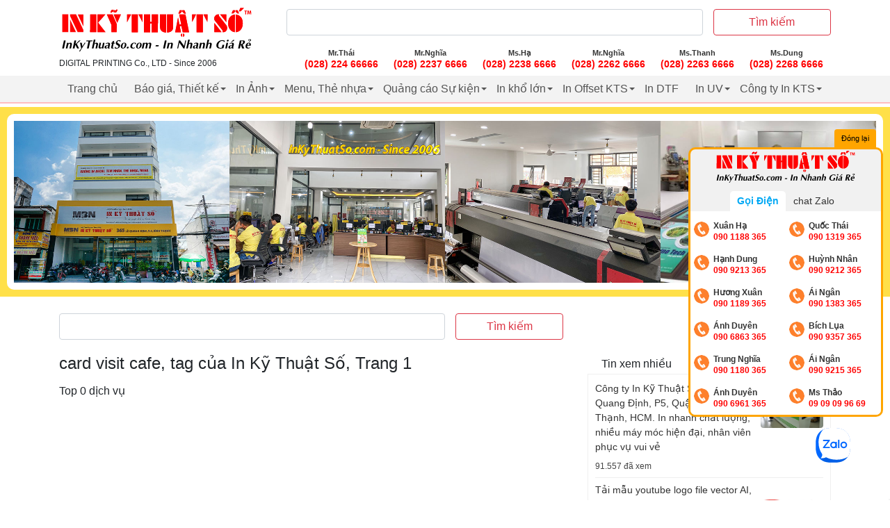

--- FILE ---
content_type: application/javascript; charset=utf-8
request_url: https://inkythuatso.com/extension/hotline/HotLineFloat.umd.js?v=1768847881
body_size: 14560
content:
(function webpackUniversalModuleDefinition(root, factory) {
	if(typeof exports === 'object' && typeof module === 'object')
		module.exports = factory();
	else if(typeof define === 'function' && define.amd)
		define([], factory);
	else if(typeof exports === 'object')
		exports["HotLineFloat"] = factory();
	else
		root["HotLineFloat"] = factory();
})((typeof self !== 'undefined' ? self : this), function() {
return /******/ (function(modules) { // webpackBootstrap
/******/ 	// The module cache
/******/ 	var installedModules = {};
/******/
/******/ 	// The require function
/******/ 	function __webpack_require__(moduleId) {
/******/
/******/ 		// Check if module is in cache
/******/ 		if(installedModules[moduleId]) {
/******/ 			return installedModules[moduleId].exports;
/******/ 		}
/******/ 		// Create a new module (and put it into the cache)
/******/ 		var module = installedModules[moduleId] = {
/******/ 			i: moduleId,
/******/ 			l: false,
/******/ 			exports: {}
/******/ 		};
/******/
/******/ 		// Execute the module function
/******/ 		modules[moduleId].call(module.exports, module, module.exports, __webpack_require__);
/******/
/******/ 		// Flag the module as loaded
/******/ 		module.l = true;
/******/
/******/ 		// Return the exports of the module
/******/ 		return module.exports;
/******/ 	}
/******/
/******/
/******/ 	// expose the modules object (__webpack_modules__)
/******/ 	__webpack_require__.m = modules;
/******/
/******/ 	// expose the module cache
/******/ 	__webpack_require__.c = installedModules;
/******/
/******/ 	// define getter function for harmony exports
/******/ 	__webpack_require__.d = function(exports, name, getter) {
/******/ 		if(!__webpack_require__.o(exports, name)) {
/******/ 			Object.defineProperty(exports, name, { enumerable: true, get: getter });
/******/ 		}
/******/ 	};
/******/
/******/ 	// define __esModule on exports
/******/ 	__webpack_require__.r = function(exports) {
/******/ 		if(typeof Symbol !== 'undefined' && Symbol.toStringTag) {
/******/ 			Object.defineProperty(exports, Symbol.toStringTag, { value: 'Module' });
/******/ 		}
/******/ 		Object.defineProperty(exports, '__esModule', { value: true });
/******/ 	};
/******/
/******/ 	// create a fake namespace object
/******/ 	// mode & 1: value is a module id, require it
/******/ 	// mode & 2: merge all properties of value into the ns
/******/ 	// mode & 4: return value when already ns object
/******/ 	// mode & 8|1: behave like require
/******/ 	__webpack_require__.t = function(value, mode) {
/******/ 		if(mode & 1) value = __webpack_require__(value);
/******/ 		if(mode & 8) return value;
/******/ 		if((mode & 4) && typeof value === 'object' && value && value.__esModule) return value;
/******/ 		var ns = Object.create(null);
/******/ 		__webpack_require__.r(ns);
/******/ 		Object.defineProperty(ns, 'default', { enumerable: true, value: value });
/******/ 		if(mode & 2 && typeof value != 'string') for(var key in value) __webpack_require__.d(ns, key, function(key) { return value[key]; }.bind(null, key));
/******/ 		return ns;
/******/ 	};
/******/
/******/ 	// getDefaultExport function for compatibility with non-harmony modules
/******/ 	__webpack_require__.n = function(module) {
/******/ 		var getter = module && module.__esModule ?
/******/ 			function getDefault() { return module['default']; } :
/******/ 			function getModuleExports() { return module; };
/******/ 		__webpack_require__.d(getter, 'a', getter);
/******/ 		return getter;
/******/ 	};
/******/
/******/ 	// Object.prototype.hasOwnProperty.call
/******/ 	__webpack_require__.o = function(object, property) { return Object.prototype.hasOwnProperty.call(object, property); };
/******/
/******/ 	// __webpack_public_path__
/******/ 	__webpack_require__.p = "";
/******/
/******/
/******/ 	// Load entry module and return exports
/******/ 	return __webpack_require__(__webpack_require__.s = "fb15");
/******/ })
/************************************************************************/
/******/ ({

/***/ "0366":
/***/ (function(module, exports, __webpack_require__) {

var aFunction = __webpack_require__("1c0b");

// optional / simple context binding
module.exports = function (fn, that, length) {
  aFunction(fn);
  if (that === undefined) return fn;
  switch (length) {
    case 0: return function () {
      return fn.call(that);
    };
    case 1: return function (a) {
      return fn.call(that, a);
    };
    case 2: return function (a, b) {
      return fn.call(that, a, b);
    };
    case 3: return function (a, b, c) {
      return fn.call(that, a, b, c);
    };
  }
  return function (/* ...args */) {
    return fn.apply(that, arguments);
  };
};


/***/ }),

/***/ "06cf":
/***/ (function(module, exports, __webpack_require__) {

var DESCRIPTORS = __webpack_require__("83ab");
var propertyIsEnumerableModule = __webpack_require__("d1e7");
var createPropertyDescriptor = __webpack_require__("5c6c");
var toIndexedObject = __webpack_require__("fc6a");
var toPrimitive = __webpack_require__("c04e");
var has = __webpack_require__("5135");
var IE8_DOM_DEFINE = __webpack_require__("0cfb");

// eslint-disable-next-line es/no-object-getownpropertydescriptor -- safe
var $getOwnPropertyDescriptor = Object.getOwnPropertyDescriptor;

// `Object.getOwnPropertyDescriptor` method
// https://tc39.es/ecma262/#sec-object.getownpropertydescriptor
exports.f = DESCRIPTORS ? $getOwnPropertyDescriptor : function getOwnPropertyDescriptor(O, P) {
  O = toIndexedObject(O);
  P = toPrimitive(P, true);
  if (IE8_DOM_DEFINE) try {
    return $getOwnPropertyDescriptor(O, P);
  } catch (error) { /* empty */ }
  if (has(O, P)) return createPropertyDescriptor(!propertyIsEnumerableModule.f.call(O, P), O[P]);
};


/***/ }),

/***/ "0cfb":
/***/ (function(module, exports, __webpack_require__) {

var DESCRIPTORS = __webpack_require__("83ab");
var fails = __webpack_require__("d039");
var createElement = __webpack_require__("cc12");

// Thank's IE8 for his funny defineProperty
module.exports = !DESCRIPTORS && !fails(function () {
  // eslint-disable-next-line es/no-object-defineproperty -- requied for testing
  return Object.defineProperty(createElement('div'), 'a', {
    get: function () { return 7; }
  }).a != 7;
});


/***/ }),

/***/ "1be4":
/***/ (function(module, exports, __webpack_require__) {

var getBuiltIn = __webpack_require__("d066");

module.exports = getBuiltIn('document', 'documentElement');


/***/ }),

/***/ "1c0b":
/***/ (function(module, exports) {

module.exports = function (it) {
  if (typeof it != 'function') {
    throw TypeError(String(it) + ' is not a function');
  } return it;
};


/***/ }),

/***/ "1d80":
/***/ (function(module, exports) {

// `RequireObjectCoercible` abstract operation
// https://tc39.es/ecma262/#sec-requireobjectcoercible
module.exports = function (it) {
  if (it == undefined) throw TypeError("Can't call method on " + it);
  return it;
};


/***/ }),

/***/ "23cb":
/***/ (function(module, exports, __webpack_require__) {

var toInteger = __webpack_require__("a691");

var max = Math.max;
var min = Math.min;

// Helper for a popular repeating case of the spec:
// Let integer be ? ToInteger(index).
// If integer < 0, let result be max((length + integer), 0); else let result be min(integer, length).
module.exports = function (index, length) {
  var integer = toInteger(index);
  return integer < 0 ? max(integer + length, 0) : min(integer, length);
};


/***/ }),

/***/ "23e7":
/***/ (function(module, exports, __webpack_require__) {

var global = __webpack_require__("da84");
var getOwnPropertyDescriptor = __webpack_require__("06cf").f;
var createNonEnumerableProperty = __webpack_require__("9112");
var redefine = __webpack_require__("6eeb");
var setGlobal = __webpack_require__("ce4e");
var copyConstructorProperties = __webpack_require__("e893");
var isForced = __webpack_require__("94ca");

/*
  options.target      - name of the target object
  options.global      - target is the global object
  options.stat        - export as static methods of target
  options.proto       - export as prototype methods of target
  options.real        - real prototype method for the `pure` version
  options.forced      - export even if the native feature is available
  options.bind        - bind methods to the target, required for the `pure` version
  options.wrap        - wrap constructors to preventing global pollution, required for the `pure` version
  options.unsafe      - use the simple assignment of property instead of delete + defineProperty
  options.sham        - add a flag to not completely full polyfills
  options.enumerable  - export as enumerable property
  options.noTargetGet - prevent calling a getter on target
*/
module.exports = function (options, source) {
  var TARGET = options.target;
  var GLOBAL = options.global;
  var STATIC = options.stat;
  var FORCED, target, key, targetProperty, sourceProperty, descriptor;
  if (GLOBAL) {
    target = global;
  } else if (STATIC) {
    target = global[TARGET] || setGlobal(TARGET, {});
  } else {
    target = (global[TARGET] || {}).prototype;
  }
  if (target) for (key in source) {
    sourceProperty = source[key];
    if (options.noTargetGet) {
      descriptor = getOwnPropertyDescriptor(target, key);
      targetProperty = descriptor && descriptor.value;
    } else targetProperty = target[key];
    FORCED = isForced(GLOBAL ? key : TARGET + (STATIC ? '.' : '#') + key, options.forced);
    // contained in target
    if (!FORCED && targetProperty !== undefined) {
      if (typeof sourceProperty === typeof targetProperty) continue;
      copyConstructorProperties(sourceProperty, targetProperty);
    }
    // add a flag to not completely full polyfills
    if (options.sham || (targetProperty && targetProperty.sham)) {
      createNonEnumerableProperty(sourceProperty, 'sham', true);
    }
    // extend global
    redefine(target, key, sourceProperty, options);
  }
};


/***/ }),

/***/ "241c":
/***/ (function(module, exports, __webpack_require__) {

var internalObjectKeys = __webpack_require__("ca84");
var enumBugKeys = __webpack_require__("7839");

var hiddenKeys = enumBugKeys.concat('length', 'prototype');

// `Object.getOwnPropertyNames` method
// https://tc39.es/ecma262/#sec-object.getownpropertynames
// eslint-disable-next-line es/no-object-getownpropertynames -- safe
exports.f = Object.getOwnPropertyNames || function getOwnPropertyNames(O) {
  return internalObjectKeys(O, hiddenKeys);
};


/***/ }),

/***/ "2d00":
/***/ (function(module, exports, __webpack_require__) {

var global = __webpack_require__("da84");
var userAgent = __webpack_require__("342f");

var process = global.process;
var versions = process && process.versions;
var v8 = versions && versions.v8;
var match, version;

if (v8) {
  match = v8.split('.');
  version = match[0] + match[1];
} else if (userAgent) {
  match = userAgent.match(/Edge\/(\d+)/);
  if (!match || match[1] >= 74) {
    match = userAgent.match(/Chrome\/(\d+)/);
    if (match) version = match[1];
  }
}

module.exports = version && +version;


/***/ }),

/***/ "342f":
/***/ (function(module, exports, __webpack_require__) {

var getBuiltIn = __webpack_require__("d066");

module.exports = getBuiltIn('navigator', 'userAgent') || '';


/***/ }),

/***/ "37e8":
/***/ (function(module, exports, __webpack_require__) {

var DESCRIPTORS = __webpack_require__("83ab");
var definePropertyModule = __webpack_require__("9bf2");
var anObject = __webpack_require__("825a");
var objectKeys = __webpack_require__("df75");

// `Object.defineProperties` method
// https://tc39.es/ecma262/#sec-object.defineproperties
// eslint-disable-next-line es/no-object-defineproperties -- safe
module.exports = DESCRIPTORS ? Object.defineProperties : function defineProperties(O, Properties) {
  anObject(O);
  var keys = objectKeys(Properties);
  var length = keys.length;
  var index = 0;
  var key;
  while (length > index) definePropertyModule.f(O, key = keys[index++], Properties[key]);
  return O;
};


/***/ }),

/***/ "428f":
/***/ (function(module, exports, __webpack_require__) {

var global = __webpack_require__("da84");

module.exports = global;


/***/ }),

/***/ "44ad":
/***/ (function(module, exports, __webpack_require__) {

var fails = __webpack_require__("d039");
var classof = __webpack_require__("c6b6");

var split = ''.split;

// fallback for non-array-like ES3 and non-enumerable old V8 strings
module.exports = fails(function () {
  // throws an error in rhino, see https://github.com/mozilla/rhino/issues/346
  // eslint-disable-next-line no-prototype-builtins -- safe
  return !Object('z').propertyIsEnumerable(0);
}) ? function (it) {
  return classof(it) == 'String' ? split.call(it, '') : Object(it);
} : Object;


/***/ }),

/***/ "44d2":
/***/ (function(module, exports, __webpack_require__) {

var wellKnownSymbol = __webpack_require__("b622");
var create = __webpack_require__("7c73");
var definePropertyModule = __webpack_require__("9bf2");

var UNSCOPABLES = wellKnownSymbol('unscopables');
var ArrayPrototype = Array.prototype;

// Array.prototype[@@unscopables]
// https://tc39.es/ecma262/#sec-array.prototype-@@unscopables
if (ArrayPrototype[UNSCOPABLES] == undefined) {
  definePropertyModule.f(ArrayPrototype, UNSCOPABLES, {
    configurable: true,
    value: create(null)
  });
}

// add a key to Array.prototype[@@unscopables]
module.exports = function (key) {
  ArrayPrototype[UNSCOPABLES][key] = true;
};


/***/ }),

/***/ "4930":
/***/ (function(module, exports, __webpack_require__) {

var IS_NODE = __webpack_require__("605d");
var V8_VERSION = __webpack_require__("2d00");
var fails = __webpack_require__("d039");

// eslint-disable-next-line es/no-object-getownpropertysymbols -- required for testing
module.exports = !!Object.getOwnPropertySymbols && !fails(function () {
  // eslint-disable-next-line es/no-symbol -- required for testing
  return !Symbol.sham &&
    // Chrome 38 Symbol has incorrect toString conversion
    // Chrome 38-40 symbols are not inherited from DOM collections prototypes to instances
    (IS_NODE ? V8_VERSION === 38 : V8_VERSION > 37 && V8_VERSION < 41);
});


/***/ }),

/***/ "4d64":
/***/ (function(module, exports, __webpack_require__) {

var toIndexedObject = __webpack_require__("fc6a");
var toLength = __webpack_require__("50c4");
var toAbsoluteIndex = __webpack_require__("23cb");

// `Array.prototype.{ indexOf, includes }` methods implementation
var createMethod = function (IS_INCLUDES) {
  return function ($this, el, fromIndex) {
    var O = toIndexedObject($this);
    var length = toLength(O.length);
    var index = toAbsoluteIndex(fromIndex, length);
    var value;
    // Array#includes uses SameValueZero equality algorithm
    // eslint-disable-next-line no-self-compare -- NaN check
    if (IS_INCLUDES && el != el) while (length > index) {
      value = O[index++];
      // eslint-disable-next-line no-self-compare -- NaN check
      if (value != value) return true;
    // Array#indexOf ignores holes, Array#includes - not
    } else for (;length > index; index++) {
      if ((IS_INCLUDES || index in O) && O[index] === el) return IS_INCLUDES || index || 0;
    } return !IS_INCLUDES && -1;
  };
};

module.exports = {
  // `Array.prototype.includes` method
  // https://tc39.es/ecma262/#sec-array.prototype.includes
  includes: createMethod(true),
  // `Array.prototype.indexOf` method
  // https://tc39.es/ecma262/#sec-array.prototype.indexof
  indexOf: createMethod(false)
};


/***/ }),

/***/ "50c4":
/***/ (function(module, exports, __webpack_require__) {

var toInteger = __webpack_require__("a691");

var min = Math.min;

// `ToLength` abstract operation
// https://tc39.es/ecma262/#sec-tolength
module.exports = function (argument) {
  return argument > 0 ? min(toInteger(argument), 0x1FFFFFFFFFFFFF) : 0; // 2 ** 53 - 1 == 9007199254740991
};


/***/ }),

/***/ "5135":
/***/ (function(module, exports) {

var hasOwnProperty = {}.hasOwnProperty;

module.exports = function (it, key) {
  return hasOwnProperty.call(it, key);
};


/***/ }),

/***/ "5692":
/***/ (function(module, exports, __webpack_require__) {

var IS_PURE = __webpack_require__("c430");
var store = __webpack_require__("c6cd");

(module.exports = function (key, value) {
  return store[key] || (store[key] = value !== undefined ? value : {});
})('versions', []).push({
  version: '3.10.0',
  mode: IS_PURE ? 'pure' : 'global',
  copyright: '© 2021 Denis Pushkarev (zloirock.ru)'
});


/***/ }),

/***/ "56ef":
/***/ (function(module, exports, __webpack_require__) {

var getBuiltIn = __webpack_require__("d066");
var getOwnPropertyNamesModule = __webpack_require__("241c");
var getOwnPropertySymbolsModule = __webpack_require__("7418");
var anObject = __webpack_require__("825a");

// all object keys, includes non-enumerable and symbols
module.exports = getBuiltIn('Reflect', 'ownKeys') || function ownKeys(it) {
  var keys = getOwnPropertyNamesModule.f(anObject(it));
  var getOwnPropertySymbols = getOwnPropertySymbolsModule.f;
  return getOwnPropertySymbols ? keys.concat(getOwnPropertySymbols(it)) : keys;
};


/***/ }),

/***/ "5c6c":
/***/ (function(module, exports) {

module.exports = function (bitmap, value) {
  return {
    enumerable: !(bitmap & 1),
    configurable: !(bitmap & 2),
    writable: !(bitmap & 4),
    value: value
  };
};


/***/ }),

/***/ "605d":
/***/ (function(module, exports, __webpack_require__) {

var classof = __webpack_require__("c6b6");
var global = __webpack_require__("da84");

module.exports = classof(global.process) == 'process';


/***/ }),

/***/ "65f0":
/***/ (function(module, exports, __webpack_require__) {

var isObject = __webpack_require__("861d");
var isArray = __webpack_require__("e8b5");
var wellKnownSymbol = __webpack_require__("b622");

var SPECIES = wellKnownSymbol('species');

// `ArraySpeciesCreate` abstract operation
// https://tc39.es/ecma262/#sec-arrayspeciescreate
module.exports = function (originalArray, length) {
  var C;
  if (isArray(originalArray)) {
    C = originalArray.constructor;
    // cross-realm fallback
    if (typeof C == 'function' && (C === Array || isArray(C.prototype))) C = undefined;
    else if (isObject(C)) {
      C = C[SPECIES];
      if (C === null) C = undefined;
    }
  } return new (C === undefined ? Array : C)(length === 0 ? 0 : length);
};


/***/ }),

/***/ "69f3":
/***/ (function(module, exports, __webpack_require__) {

var NATIVE_WEAK_MAP = __webpack_require__("7f9a");
var global = __webpack_require__("da84");
var isObject = __webpack_require__("861d");
var createNonEnumerableProperty = __webpack_require__("9112");
var objectHas = __webpack_require__("5135");
var shared = __webpack_require__("c6cd");
var sharedKey = __webpack_require__("f772");
var hiddenKeys = __webpack_require__("d012");

var WeakMap = global.WeakMap;
var set, get, has;

var enforce = function (it) {
  return has(it) ? get(it) : set(it, {});
};

var getterFor = function (TYPE) {
  return function (it) {
    var state;
    if (!isObject(it) || (state = get(it)).type !== TYPE) {
      throw TypeError('Incompatible receiver, ' + TYPE + ' required');
    } return state;
  };
};

if (NATIVE_WEAK_MAP) {
  var store = shared.state || (shared.state = new WeakMap());
  var wmget = store.get;
  var wmhas = store.has;
  var wmset = store.set;
  set = function (it, metadata) {
    metadata.facade = it;
    wmset.call(store, it, metadata);
    return metadata;
  };
  get = function (it) {
    return wmget.call(store, it) || {};
  };
  has = function (it) {
    return wmhas.call(store, it);
  };
} else {
  var STATE = sharedKey('state');
  hiddenKeys[STATE] = true;
  set = function (it, metadata) {
    metadata.facade = it;
    createNonEnumerableProperty(it, STATE, metadata);
    return metadata;
  };
  get = function (it) {
    return objectHas(it, STATE) ? it[STATE] : {};
  };
  has = function (it) {
    return objectHas(it, STATE);
  };
}

module.exports = {
  set: set,
  get: get,
  has: has,
  enforce: enforce,
  getterFor: getterFor
};


/***/ }),

/***/ "6eeb":
/***/ (function(module, exports, __webpack_require__) {

var global = __webpack_require__("da84");
var createNonEnumerableProperty = __webpack_require__("9112");
var has = __webpack_require__("5135");
var setGlobal = __webpack_require__("ce4e");
var inspectSource = __webpack_require__("8925");
var InternalStateModule = __webpack_require__("69f3");

var getInternalState = InternalStateModule.get;
var enforceInternalState = InternalStateModule.enforce;
var TEMPLATE = String(String).split('String');

(module.exports = function (O, key, value, options) {
  var unsafe = options ? !!options.unsafe : false;
  var simple = options ? !!options.enumerable : false;
  var noTargetGet = options ? !!options.noTargetGet : false;
  var state;
  if (typeof value == 'function') {
    if (typeof key == 'string' && !has(value, 'name')) {
      createNonEnumerableProperty(value, 'name', key);
    }
    state = enforceInternalState(value);
    if (!state.source) {
      state.source = TEMPLATE.join(typeof key == 'string' ? key : '');
    }
  }
  if (O === global) {
    if (simple) O[key] = value;
    else setGlobal(key, value);
    return;
  } else if (!unsafe) {
    delete O[key];
  } else if (!noTargetGet && O[key]) {
    simple = true;
  }
  if (simple) O[key] = value;
  else createNonEnumerableProperty(O, key, value);
// add fake Function#toString for correct work wrapped methods / constructors with methods like LoDash isNative
})(Function.prototype, 'toString', function toString() {
  return typeof this == 'function' && getInternalState(this).source || inspectSource(this);
});


/***/ }),

/***/ "7418":
/***/ (function(module, exports) {

// eslint-disable-next-line es/no-object-getownpropertysymbols -- safe
exports.f = Object.getOwnPropertySymbols;


/***/ }),

/***/ "7839":
/***/ (function(module, exports) {

// IE8- don't enum bug keys
module.exports = [
  'constructor',
  'hasOwnProperty',
  'isPrototypeOf',
  'propertyIsEnumerable',
  'toLocaleString',
  'toString',
  'valueOf'
];


/***/ }),

/***/ "7b0b":
/***/ (function(module, exports, __webpack_require__) {

var requireObjectCoercible = __webpack_require__("1d80");

// `ToObject` abstract operation
// https://tc39.es/ecma262/#sec-toobject
module.exports = function (argument) {
  return Object(requireObjectCoercible(argument));
};


/***/ }),

/***/ "7c73":
/***/ (function(module, exports, __webpack_require__) {

var anObject = __webpack_require__("825a");
var defineProperties = __webpack_require__("37e8");
var enumBugKeys = __webpack_require__("7839");
var hiddenKeys = __webpack_require__("d012");
var html = __webpack_require__("1be4");
var documentCreateElement = __webpack_require__("cc12");
var sharedKey = __webpack_require__("f772");

var GT = '>';
var LT = '<';
var PROTOTYPE = 'prototype';
var SCRIPT = 'script';
var IE_PROTO = sharedKey('IE_PROTO');

var EmptyConstructor = function () { /* empty */ };

var scriptTag = function (content) {
  return LT + SCRIPT + GT + content + LT + '/' + SCRIPT + GT;
};

// Create object with fake `null` prototype: use ActiveX Object with cleared prototype
var NullProtoObjectViaActiveX = function (activeXDocument) {
  activeXDocument.write(scriptTag(''));
  activeXDocument.close();
  var temp = activeXDocument.parentWindow.Object;
  activeXDocument = null; // avoid memory leak
  return temp;
};

// Create object with fake `null` prototype: use iframe Object with cleared prototype
var NullProtoObjectViaIFrame = function () {
  // Thrash, waste and sodomy: IE GC bug
  var iframe = documentCreateElement('iframe');
  var JS = 'java' + SCRIPT + ':';
  var iframeDocument;
  iframe.style.display = 'none';
  html.appendChild(iframe);
  // https://github.com/zloirock/core-js/issues/475
  iframe.src = String(JS);
  iframeDocument = iframe.contentWindow.document;
  iframeDocument.open();
  iframeDocument.write(scriptTag('document.F=Object'));
  iframeDocument.close();
  return iframeDocument.F;
};

// Check for document.domain and active x support
// No need to use active x approach when document.domain is not set
// see https://github.com/es-shims/es5-shim/issues/150
// variation of https://github.com/kitcambridge/es5-shim/commit/4f738ac066346
// avoid IE GC bug
var activeXDocument;
var NullProtoObject = function () {
  try {
    /* global ActiveXObject -- old IE */
    activeXDocument = document.domain && new ActiveXObject('htmlfile');
  } catch (error) { /* ignore */ }
  NullProtoObject = activeXDocument ? NullProtoObjectViaActiveX(activeXDocument) : NullProtoObjectViaIFrame();
  var length = enumBugKeys.length;
  while (length--) delete NullProtoObject[PROTOTYPE][enumBugKeys[length]];
  return NullProtoObject();
};

hiddenKeys[IE_PROTO] = true;

// `Object.create` method
// https://tc39.es/ecma262/#sec-object.create
module.exports = Object.create || function create(O, Properties) {
  var result;
  if (O !== null) {
    EmptyConstructor[PROTOTYPE] = anObject(O);
    result = new EmptyConstructor();
    EmptyConstructor[PROTOTYPE] = null;
    // add "__proto__" for Object.getPrototypeOf polyfill
    result[IE_PROTO] = O;
  } else result = NullProtoObject();
  return Properties === undefined ? result : defineProperties(result, Properties);
};


/***/ }),

/***/ "7db0":
/***/ (function(module, exports, __webpack_require__) {

"use strict";

var $ = __webpack_require__("23e7");
var $find = __webpack_require__("b727").find;
var addToUnscopables = __webpack_require__("44d2");

var FIND = 'find';
var SKIPS_HOLES = true;

// Shouldn't skip holes
if (FIND in []) Array(1)[FIND](function () { SKIPS_HOLES = false; });

// `Array.prototype.find` method
// https://tc39.es/ecma262/#sec-array.prototype.find
$({ target: 'Array', proto: true, forced: SKIPS_HOLES }, {
  find: function find(callbackfn /* , that = undefined */) {
    return $find(this, callbackfn, arguments.length > 1 ? arguments[1] : undefined);
  }
});

// https://tc39.es/ecma262/#sec-array.prototype-@@unscopables
addToUnscopables(FIND);


/***/ }),

/***/ "7f9a":
/***/ (function(module, exports, __webpack_require__) {

var global = __webpack_require__("da84");
var inspectSource = __webpack_require__("8925");

var WeakMap = global.WeakMap;

module.exports = typeof WeakMap === 'function' && /native code/.test(inspectSource(WeakMap));


/***/ }),

/***/ "825a":
/***/ (function(module, exports, __webpack_require__) {

var isObject = __webpack_require__("861d");

module.exports = function (it) {
  if (!isObject(it)) {
    throw TypeError(String(it) + ' is not an object');
  } return it;
};


/***/ }),

/***/ "83ab":
/***/ (function(module, exports, __webpack_require__) {

var fails = __webpack_require__("d039");

// Detect IE8's incomplete defineProperty implementation
module.exports = !fails(function () {
  // eslint-disable-next-line es/no-object-defineproperty -- required for testing
  return Object.defineProperty({}, 1, { get: function () { return 7; } })[1] != 7;
});


/***/ }),

/***/ "861d":
/***/ (function(module, exports) {

module.exports = function (it) {
  return typeof it === 'object' ? it !== null : typeof it === 'function';
};


/***/ }),

/***/ "8875":
/***/ (function(module, exports, __webpack_require__) {

var __WEBPACK_AMD_DEFINE_FACTORY__, __WEBPACK_AMD_DEFINE_ARRAY__, __WEBPACK_AMD_DEFINE_RESULT__;// addapted from the document.currentScript polyfill by Adam Miller
// MIT license
// source: https://github.com/amiller-gh/currentScript-polyfill

// added support for Firefox https://bugzilla.mozilla.org/show_bug.cgi?id=1620505

(function (root, factory) {
  if (true) {
    !(__WEBPACK_AMD_DEFINE_ARRAY__ = [], __WEBPACK_AMD_DEFINE_FACTORY__ = (factory),
				__WEBPACK_AMD_DEFINE_RESULT__ = (typeof __WEBPACK_AMD_DEFINE_FACTORY__ === 'function' ?
				(__WEBPACK_AMD_DEFINE_FACTORY__.apply(exports, __WEBPACK_AMD_DEFINE_ARRAY__)) : __WEBPACK_AMD_DEFINE_FACTORY__),
				__WEBPACK_AMD_DEFINE_RESULT__ !== undefined && (module.exports = __WEBPACK_AMD_DEFINE_RESULT__));
  } else {}
}(typeof self !== 'undefined' ? self : this, function () {
  function getCurrentScript () {
    var descriptor = Object.getOwnPropertyDescriptor(document, 'currentScript')
    // for chrome
    if (!descriptor && 'currentScript' in document && document.currentScript) {
      return document.currentScript
    }

    // for other browsers with native support for currentScript
    if (descriptor && descriptor.get !== getCurrentScript && document.currentScript) {
      return document.currentScript
    }
  
    // IE 8-10 support script readyState
    // IE 11+ & Firefox support stack trace
    try {
      throw new Error();
    }
    catch (err) {
      // Find the second match for the "at" string to get file src url from stack.
      var ieStackRegExp = /.*at [^(]*\((.*):(.+):(.+)\)$/ig,
        ffStackRegExp = /@([^@]*):(\d+):(\d+)\s*$/ig,
        stackDetails = ieStackRegExp.exec(err.stack) || ffStackRegExp.exec(err.stack),
        scriptLocation = (stackDetails && stackDetails[1]) || false,
        line = (stackDetails && stackDetails[2]) || false,
        currentLocation = document.location.href.replace(document.location.hash, ''),
        pageSource,
        inlineScriptSourceRegExp,
        inlineScriptSource,
        scripts = document.getElementsByTagName('script'); // Live NodeList collection
  
      if (scriptLocation === currentLocation) {
        pageSource = document.documentElement.outerHTML;
        inlineScriptSourceRegExp = new RegExp('(?:[^\\n]+?\\n){0,' + (line - 2) + '}[^<]*<script>([\\d\\D]*?)<\\/script>[\\d\\D]*', 'i');
        inlineScriptSource = pageSource.replace(inlineScriptSourceRegExp, '$1').trim();
      }
  
      for (var i = 0; i < scripts.length; i++) {
        // If ready state is interactive, return the script tag
        if (scripts[i].readyState === 'interactive') {
          return scripts[i];
        }
  
        // If src matches, return the script tag
        if (scripts[i].src === scriptLocation) {
          return scripts[i];
        }
  
        // If inline source matches, return the script tag
        if (
          scriptLocation === currentLocation &&
          scripts[i].innerHTML &&
          scripts[i].innerHTML.trim() === inlineScriptSource
        ) {
          return scripts[i];
        }
      }
  
      // If no match, return null
      return null;
    }
  };

  return getCurrentScript
}));


/***/ }),

/***/ "8925":
/***/ (function(module, exports, __webpack_require__) {

var store = __webpack_require__("c6cd");

var functionToString = Function.toString;

// this helper broken in `3.4.1-3.4.4`, so we can't use `shared` helper
if (typeof store.inspectSource != 'function') {
  store.inspectSource = function (it) {
    return functionToString.call(it);
  };
}

module.exports = store.inspectSource;


/***/ }),

/***/ "90e3":
/***/ (function(module, exports) {

var id = 0;
var postfix = Math.random();

module.exports = function (key) {
  return 'Symbol(' + String(key === undefined ? '' : key) + ')_' + (++id + postfix).toString(36);
};


/***/ }),

/***/ "9112":
/***/ (function(module, exports, __webpack_require__) {

var DESCRIPTORS = __webpack_require__("83ab");
var definePropertyModule = __webpack_require__("9bf2");
var createPropertyDescriptor = __webpack_require__("5c6c");

module.exports = DESCRIPTORS ? function (object, key, value) {
  return definePropertyModule.f(object, key, createPropertyDescriptor(1, value));
} : function (object, key, value) {
  object[key] = value;
  return object;
};


/***/ }),

/***/ "94ca":
/***/ (function(module, exports, __webpack_require__) {

var fails = __webpack_require__("d039");

var replacement = /#|\.prototype\./;

var isForced = function (feature, detection) {
  var value = data[normalize(feature)];
  return value == POLYFILL ? true
    : value == NATIVE ? false
    : typeof detection == 'function' ? fails(detection)
    : !!detection;
};

var normalize = isForced.normalize = function (string) {
  return String(string).replace(replacement, '.').toLowerCase();
};

var data = isForced.data = {};
var NATIVE = isForced.NATIVE = 'N';
var POLYFILL = isForced.POLYFILL = 'P';

module.exports = isForced;


/***/ }),

/***/ "9bf2":
/***/ (function(module, exports, __webpack_require__) {

var DESCRIPTORS = __webpack_require__("83ab");
var IE8_DOM_DEFINE = __webpack_require__("0cfb");
var anObject = __webpack_require__("825a");
var toPrimitive = __webpack_require__("c04e");

// eslint-disable-next-line es/no-object-defineproperty -- safe
var $defineProperty = Object.defineProperty;

// `Object.defineProperty` method
// https://tc39.es/ecma262/#sec-object.defineproperty
exports.f = DESCRIPTORS ? $defineProperty : function defineProperty(O, P, Attributes) {
  anObject(O);
  P = toPrimitive(P, true);
  anObject(Attributes);
  if (IE8_DOM_DEFINE) try {
    return $defineProperty(O, P, Attributes);
  } catch (error) { /* empty */ }
  if ('get' in Attributes || 'set' in Attributes) throw TypeError('Accessors not supported');
  if ('value' in Attributes) O[P] = Attributes.value;
  return O;
};


/***/ }),

/***/ "a691":
/***/ (function(module, exports) {

var ceil = Math.ceil;
var floor = Math.floor;

// `ToInteger` abstract operation
// https://tc39.es/ecma262/#sec-tointeger
module.exports = function (argument) {
  return isNaN(argument = +argument) ? 0 : (argument > 0 ? floor : ceil)(argument);
};


/***/ }),

/***/ "b0c0":
/***/ (function(module, exports, __webpack_require__) {

var DESCRIPTORS = __webpack_require__("83ab");
var defineProperty = __webpack_require__("9bf2").f;

var FunctionPrototype = Function.prototype;
var FunctionPrototypeToString = FunctionPrototype.toString;
var nameRE = /^\s*function ([^ (]*)/;
var NAME = 'name';

// Function instances `.name` property
// https://tc39.es/ecma262/#sec-function-instances-name
if (DESCRIPTORS && !(NAME in FunctionPrototype)) {
  defineProperty(FunctionPrototype, NAME, {
    configurable: true,
    get: function () {
      try {
        return FunctionPrototypeToString.call(this).match(nameRE)[1];
      } catch (error) {
        return '';
      }
    }
  });
}


/***/ }),

/***/ "b622":
/***/ (function(module, exports, __webpack_require__) {

var global = __webpack_require__("da84");
var shared = __webpack_require__("5692");
var has = __webpack_require__("5135");
var uid = __webpack_require__("90e3");
var NATIVE_SYMBOL = __webpack_require__("4930");
var USE_SYMBOL_AS_UID = __webpack_require__("fdbf");

var WellKnownSymbolsStore = shared('wks');
var Symbol = global.Symbol;
var createWellKnownSymbol = USE_SYMBOL_AS_UID ? Symbol : Symbol && Symbol.withoutSetter || uid;

module.exports = function (name) {
  if (!has(WellKnownSymbolsStore, name) || !(NATIVE_SYMBOL || typeof WellKnownSymbolsStore[name] == 'string')) {
    if (NATIVE_SYMBOL && has(Symbol, name)) {
      WellKnownSymbolsStore[name] = Symbol[name];
    } else {
      WellKnownSymbolsStore[name] = createWellKnownSymbol('Symbol.' + name);
    }
  } return WellKnownSymbolsStore[name];
};


/***/ }),

/***/ "b727":
/***/ (function(module, exports, __webpack_require__) {

var bind = __webpack_require__("0366");
var IndexedObject = __webpack_require__("44ad");
var toObject = __webpack_require__("7b0b");
var toLength = __webpack_require__("50c4");
var arraySpeciesCreate = __webpack_require__("65f0");

var push = [].push;

// `Array.prototype.{ forEach, map, filter, some, every, find, findIndex, filterOut }` methods implementation
var createMethod = function (TYPE) {
  var IS_MAP = TYPE == 1;
  var IS_FILTER = TYPE == 2;
  var IS_SOME = TYPE == 3;
  var IS_EVERY = TYPE == 4;
  var IS_FIND_INDEX = TYPE == 6;
  var IS_FILTER_OUT = TYPE == 7;
  var NO_HOLES = TYPE == 5 || IS_FIND_INDEX;
  return function ($this, callbackfn, that, specificCreate) {
    var O = toObject($this);
    var self = IndexedObject(O);
    var boundFunction = bind(callbackfn, that, 3);
    var length = toLength(self.length);
    var index = 0;
    var create = specificCreate || arraySpeciesCreate;
    var target = IS_MAP ? create($this, length) : IS_FILTER || IS_FILTER_OUT ? create($this, 0) : undefined;
    var value, result;
    for (;length > index; index++) if (NO_HOLES || index in self) {
      value = self[index];
      result = boundFunction(value, index, O);
      if (TYPE) {
        if (IS_MAP) target[index] = result; // map
        else if (result) switch (TYPE) {
          case 3: return true;              // some
          case 5: return value;             // find
          case 6: return index;             // findIndex
          case 2: push.call(target, value); // filter
        } else switch (TYPE) {
          case 4: return false;             // every
          case 7: push.call(target, value); // filterOut
        }
      }
    }
    return IS_FIND_INDEX ? -1 : IS_SOME || IS_EVERY ? IS_EVERY : target;
  };
};

module.exports = {
  // `Array.prototype.forEach` method
  // https://tc39.es/ecma262/#sec-array.prototype.foreach
  forEach: createMethod(0),
  // `Array.prototype.map` method
  // https://tc39.es/ecma262/#sec-array.prototype.map
  map: createMethod(1),
  // `Array.prototype.filter` method
  // https://tc39.es/ecma262/#sec-array.prototype.filter
  filter: createMethod(2),
  // `Array.prototype.some` method
  // https://tc39.es/ecma262/#sec-array.prototype.some
  some: createMethod(3),
  // `Array.prototype.every` method
  // https://tc39.es/ecma262/#sec-array.prototype.every
  every: createMethod(4),
  // `Array.prototype.find` method
  // https://tc39.es/ecma262/#sec-array.prototype.find
  find: createMethod(5),
  // `Array.prototype.findIndex` method
  // https://tc39.es/ecma262/#sec-array.prototype.findIndex
  findIndex: createMethod(6),
  // `Array.prototype.filterOut` method
  // https://github.com/tc39/proposal-array-filtering
  filterOut: createMethod(7)
};


/***/ }),

/***/ "c04e":
/***/ (function(module, exports, __webpack_require__) {

var isObject = __webpack_require__("861d");

// `ToPrimitive` abstract operation
// https://tc39.es/ecma262/#sec-toprimitive
// instead of the ES6 spec version, we didn't implement @@toPrimitive case
// and the second argument - flag - preferred type is a string
module.exports = function (input, PREFERRED_STRING) {
  if (!isObject(input)) return input;
  var fn, val;
  if (PREFERRED_STRING && typeof (fn = input.toString) == 'function' && !isObject(val = fn.call(input))) return val;
  if (typeof (fn = input.valueOf) == 'function' && !isObject(val = fn.call(input))) return val;
  if (!PREFERRED_STRING && typeof (fn = input.toString) == 'function' && !isObject(val = fn.call(input))) return val;
  throw TypeError("Can't convert object to primitive value");
};


/***/ }),

/***/ "c430":
/***/ (function(module, exports) {

module.exports = false;


/***/ }),

/***/ "c6b6":
/***/ (function(module, exports) {

var toString = {}.toString;

module.exports = function (it) {
  return toString.call(it).slice(8, -1);
};


/***/ }),

/***/ "c6cd":
/***/ (function(module, exports, __webpack_require__) {

var global = __webpack_require__("da84");
var setGlobal = __webpack_require__("ce4e");

var SHARED = '__core-js_shared__';
var store = global[SHARED] || setGlobal(SHARED, {});

module.exports = store;


/***/ }),

/***/ "c749":
/***/ (function(module, exports, __webpack_require__) {

// extracted by mini-css-extract-plugin

/***/ }),

/***/ "c8ba":
/***/ (function(module, exports) {

var g;

// This works in non-strict mode
g = (function() {
	return this;
})();

try {
	// This works if eval is allowed (see CSP)
	g = g || new Function("return this")();
} catch (e) {
	// This works if the window reference is available
	if (typeof window === "object") g = window;
}

// g can still be undefined, but nothing to do about it...
// We return undefined, instead of nothing here, so it's
// easier to handle this case. if(!global) { ...}

module.exports = g;


/***/ }),

/***/ "ca84":
/***/ (function(module, exports, __webpack_require__) {

var has = __webpack_require__("5135");
var toIndexedObject = __webpack_require__("fc6a");
var indexOf = __webpack_require__("4d64").indexOf;
var hiddenKeys = __webpack_require__("d012");

module.exports = function (object, names) {
  var O = toIndexedObject(object);
  var i = 0;
  var result = [];
  var key;
  for (key in O) !has(hiddenKeys, key) && has(O, key) && result.push(key);
  // Don't enum bug & hidden keys
  while (names.length > i) if (has(O, key = names[i++])) {
    ~indexOf(result, key) || result.push(key);
  }
  return result;
};


/***/ }),

/***/ "cc12":
/***/ (function(module, exports, __webpack_require__) {

var global = __webpack_require__("da84");
var isObject = __webpack_require__("861d");

var document = global.document;
// typeof document.createElement is 'object' in old IE
var EXISTS = isObject(document) && isObject(document.createElement);

module.exports = function (it) {
  return EXISTS ? document.createElement(it) : {};
};


/***/ }),

/***/ "ce4e":
/***/ (function(module, exports, __webpack_require__) {

var global = __webpack_require__("da84");
var createNonEnumerableProperty = __webpack_require__("9112");

module.exports = function (key, value) {
  try {
    createNonEnumerableProperty(global, key, value);
  } catch (error) {
    global[key] = value;
  } return value;
};


/***/ }),

/***/ "d012":
/***/ (function(module, exports) {

module.exports = {};


/***/ }),

/***/ "d039":
/***/ (function(module, exports) {

module.exports = function (exec) {
  try {
    return !!exec();
  } catch (error) {
    return true;
  }
};


/***/ }),

/***/ "d066":
/***/ (function(module, exports, __webpack_require__) {

var path = __webpack_require__("428f");
var global = __webpack_require__("da84");

var aFunction = function (variable) {
  return typeof variable == 'function' ? variable : undefined;
};

module.exports = function (namespace, method) {
  return arguments.length < 2 ? aFunction(path[namespace]) || aFunction(global[namespace])
    : path[namespace] && path[namespace][method] || global[namespace] && global[namespace][method];
};


/***/ }),

/***/ "d1e7":
/***/ (function(module, exports, __webpack_require__) {

"use strict";

var $propertyIsEnumerable = {}.propertyIsEnumerable;
// eslint-disable-next-line es/no-object-getownpropertydescriptor -- safe
var getOwnPropertyDescriptor = Object.getOwnPropertyDescriptor;

// Nashorn ~ JDK8 bug
var NASHORN_BUG = getOwnPropertyDescriptor && !$propertyIsEnumerable.call({ 1: 2 }, 1);

// `Object.prototype.propertyIsEnumerable` method implementation
// https://tc39.es/ecma262/#sec-object.prototype.propertyisenumerable
exports.f = NASHORN_BUG ? function propertyIsEnumerable(V) {
  var descriptor = getOwnPropertyDescriptor(this, V);
  return !!descriptor && descriptor.enumerable;
} : $propertyIsEnumerable;


/***/ }),

/***/ "da84":
/***/ (function(module, exports, __webpack_require__) {

/* WEBPACK VAR INJECTION */(function(global) {var check = function (it) {
  return it && it.Math == Math && it;
};

// https://github.com/zloirock/core-js/issues/86#issuecomment-115759028
module.exports =
  // eslint-disable-next-line es/no-global-this -- safe
  check(typeof globalThis == 'object' && globalThis) ||
  check(typeof window == 'object' && window) ||
  // eslint-disable-next-line no-restricted-globals -- safe
  check(typeof self == 'object' && self) ||
  check(typeof global == 'object' && global) ||
  // eslint-disable-next-line no-new-func -- fallback
  (function () { return this; })() || Function('return this')();

/* WEBPACK VAR INJECTION */}.call(this, __webpack_require__("c8ba")))

/***/ }),

/***/ "df75":
/***/ (function(module, exports, __webpack_require__) {

var internalObjectKeys = __webpack_require__("ca84");
var enumBugKeys = __webpack_require__("7839");

// `Object.keys` method
// https://tc39.es/ecma262/#sec-object.keys
// eslint-disable-next-line es/no-object-keys -- safe
module.exports = Object.keys || function keys(O) {
  return internalObjectKeys(O, enumBugKeys);
};


/***/ }),

/***/ "e61d":
/***/ (function(module, __webpack_exports__, __webpack_require__) {

"use strict";
/* harmony import */ var [base64] = __webpack_require__("c749");
/* harmony import */ var [base64] = /*#__PURE__*/__webpack_require__.n([base64]);
/* unused harmony reexport * */


/***/ }),

/***/ "e893":
/***/ (function(module, exports, __webpack_require__) {

var has = __webpack_require__("5135");
var ownKeys = __webpack_require__("56ef");
var getOwnPropertyDescriptorModule = __webpack_require__("06cf");
var definePropertyModule = __webpack_require__("9bf2");

module.exports = function (target, source) {
  var keys = ownKeys(source);
  var defineProperty = definePropertyModule.f;
  var getOwnPropertyDescriptor = getOwnPropertyDescriptorModule.f;
  for (var i = 0; i < keys.length; i++) {
    var key = keys[i];
    if (!has(target, key)) defineProperty(target, key, getOwnPropertyDescriptor(source, key));
  }
};


/***/ }),

/***/ "e8b5":
/***/ (function(module, exports, __webpack_require__) {

var classof = __webpack_require__("c6b6");

// `IsArray` abstract operation
// https://tc39.es/ecma262/#sec-isarray
// eslint-disable-next-line es/no-array-isarray -- safe
module.exports = Array.isArray || function isArray(arg) {
  return classof(arg) == 'Array';
};


/***/ }),

/***/ "f772":
/***/ (function(module, exports, __webpack_require__) {

var shared = __webpack_require__("5692");
var uid = __webpack_require__("90e3");

var keys = shared('keys');

module.exports = function (key) {
  return keys[key] || (keys[key] = uid(key));
};


/***/ }),

/***/ "fb15":
/***/ (function(module, __webpack_exports__, __webpack_require__) {

"use strict";
// ESM COMPAT FLAG
__webpack_require__.r(__webpack_exports__);

// CONCATENATED MODULE: ./node_modules/@vue/cli-service/lib/commands/build/setPublicPath.js
// This file is imported into lib/wc client bundles.

if (typeof window !== 'undefined') {
  var currentScript = window.document.currentScript
  if (true) {
    var getCurrentScript = __webpack_require__("8875")
    currentScript = getCurrentScript()

    // for backward compatibility, because previously we directly included the polyfill
    if (!('currentScript' in document)) {
      Object.defineProperty(document, 'currentScript', { get: getCurrentScript })
    }
  }

  var src = currentScript && currentScript.src.match(/(.+\/)[^/]+\.js(\?.*)?$/)
  if (src) {
    __webpack_require__.p = src[1] // eslint-disable-line
  }
}

// Indicate to webpack that this file can be concatenated
/* harmony default export */ var setPublicPath = (null);

// CONCATENATED MODULE: ./node_modules/cache-loader/dist/cjs.js?{"cacheDirectory":"node_modules/.cache/vue-loader","cacheIdentifier":"bc4c6708-vue-loader-template"}!./node_modules/vue-loader/lib/loaders/templateLoader.js??vue-loader-options!./node_modules/pug-plain-loader!./node_modules/cache-loader/dist/cjs.js??ref--0-0!./node_modules/vue-loader/lib??vue-loader-options!./src/HotlineFloating.vue?vue&type=template&id=08bdf54a&lang=pug&
var render = function () {var _vm=this;var _h=_vm.$createElement;var _c=_vm._self._c||_h;return _c('div',{staticClass:"floating-hotline",class:_vm.classFloating},[_c('div',{staticClass:"f-header-tools"},[_c('button',{domProps:{"innerHTML":_vm._s(_vm.labelButton)},on:{"mouseenter":_vm.updateHeight,"click":_vm.toggleShown}})]),_c('div',{ref:"wrapBody",staticClass:"wrap-body",class:_vm.is_shown ? '': 'in-active'},[_c('div',{ref:"wrapBodyEntry"},[_c('div',{staticClass:"f-header"},[_c('div',{staticClass:"image"},[_c('img',{attrs:{"src":_vm.logo,"alt":"Liên hệ"}})])]),_c('div',{staticClass:"f-tab"},[_c('ul',_vm._l((_vm.types),function(t){return _c('li',[_c('a',{class:_vm.tabCurrent == t.name ? 'active' : '',attrs:{"href":"javascript:"},on:{"click":function($event){return _vm.show(t.name)}}},[_vm._v(_vm._s(t.display))])])}),0)]),_c('div',{staticClass:"f-body"},[_c('ul',_vm._l((_vm.phones),function(item){return _c('li',[_c('a',{ref:"nofollow",refInFor:true,staticClass:"item-contact",attrs:{"href":item.href,"target":"_blank"}},[_c('img',{staticClass:"icon",class:'icon-' + _vm.tabCurrent,attrs:{"src":_vm.iconCurrent}}),_c('span',{staticClass:"name display"},[_vm._v(_vm._s(item.name))]),_c('span',{staticClass:"phone"},[_vm._v(_vm._s(item.phone_display))])])])}),0),(_vm.footer_complaint)?_c('div',{staticClass:"footer-action"},[_vm._m(0),_c('div',{staticClass:"footer-link"},[_c('a',{attrs:{"href":'tel:' + _vm.footer_phone}},[_c('span',[_vm._v(_vm._s(_vm.footer_phone))])])])]):_vm._e()])])])])}
var staticRenderFns = [function () {var _vm=this;var _h=_vm.$createElement;var _c=_vm._self._c||_h;return _c('div',[_c('b',[_vm._v("Than phiền góp ý")])])}]


// CONCATENATED MODULE: ./src/HotlineFloating.vue?vue&type=template&id=08bdf54a&lang=pug&

// EXTERNAL MODULE: ./node_modules/core-js/modules/es.array.find.js
var es_array_find = __webpack_require__("7db0");

// EXTERNAL MODULE: ./node_modules/core-js/modules/es.function.name.js
var es_function_name = __webpack_require__("b0c0");

// CONCATENATED MODULE: ./node_modules/cache-loader/dist/cjs.js??ref--11-0!./node_modules/thread-loader/dist/cjs.js!./node_modules/babel-loader/lib!./node_modules/cache-loader/dist/cjs.js??ref--0-0!./node_modules/vue-loader/lib??vue-loader-options!./src/HotlineFloating.vue?vue&type=script&lang=js&


//
//
//
//
//
//
//
//
//
//
//
//
//
//
//
//
//
//
//
//
//
//
//
//
//
//
//
//
//
//
//
//
//
//
//
//
//
//
//
//
//
//
//
//
//
//
//
//
//
//
//
//
//
//
//
//
//
//
//
//
//
//
//
//
//
//
//
//
//
//
//
//
//
//
//
//
//
//
//
//
//
//
//
//
//
//
//
//
//
//
//
//
//
//
//
//
//
//
//
//
//
//
//
//
//
//
//
//
//
//
//
//
//
//
//
//
//
//
//
//
//
//
//
//
//
//
//
//
//
//
//
//
//
//
//
//
//
//
//
//
//
//
//
//
//
//
//
//
//
//
//
//
//
//
//
//
//
//
//
//
//
//
//
//
//
//
//
//
//
//
//
//
//
//
//
//
//
//
//
//
//
//
//
//
//
//
//
//
//
//
//
//
//
//
//
//
//
//
//
//
//
//
//
//
//
//
//
//
//
//
//
//
//
//
//
//
//
//
//
//
//
//
//
//
//
//
//
//
//
//
//
//
//
//
//
//
//
//
//
//
//
//
//
//
//
//
//
//
//
//
//
//
//
//
//
//
//
//
//
//
//
//
//
//
//
//
//
//
/* harmony default export */ var HotlineFloatingvue_type_script_lang_js_ = ({
  methods: {
    show: function show(type) {
      this.tabCurrent = type;
    },
    toggleShown: function toggleShown() {
      this.is_shown = !this.is_shown;
    },
    updateHeight: function updateHeight() {
      this.$refs.wrapBody.style.height = "".concat(this.$refs.wrapBodyEntry.scrollHeight + 6, "px");
    }
  },
  mounted: function mounted() {
    if (window.innerWidth <= 991) this.is_shown = false;
  },
  watch: {
    tabCurrent: function tabCurrent() {
      var _this = this;

      setTimeout(function () {
        _this.updateHeight();
      }, 50);
    }
  },
  computed: {
    phones: function phones() {
      return this.hotline[this.tabCurrent] ? this.hotline[this.tabCurrent] : [];
    },
    iconCurrent: function iconCurrent() {
      var _this2 = this;

      var selected = this.types.find(function (i) {
        return i.name == _this2.tabCurrent;
      });
      return selected.icon ? selected.icon : '';
    },
    classFloating: function classFloating() {
      var css = this.position;
      css += " ".concat(this.is_shown ? '' : 'in-active');
      return css;
    },
    labelButton: function labelButton() {
      if (window.innerWidth < 991) {
        return this.is_shown ? '<i class="fa fa-times"></i> Đóng' : '<i class="fa fa-phone"></i> Gọi';
      } else {
        return this.is_shown ? 'Đóng lại' : 'Liên hệ';
      }
    }
  },
  data: function data() {
    return {
      tabCurrent: 'phone',
      is_shown: true
    };
  },
  props: {
    position: {
      type: String,
      default: 'br'
    },
    footer_complaint: {
      type: Boolean,
      default: false
    },
    footer_email: {
      type: String,
      default: ""
    },
    footer_phone: {
      type: String,
      default: ""
    },
    logo: {
      type: String,
      default: "https://inkythuatso.com/themes/inkythuatso/imgs/logo_inkythuatso.svg"
    },
    types: {
      type: Array,
      default: function _default() {
        return [{
          name: 'phone',
          display: "Gọi điện",
          icon: "/asset/phone.png"
        }, {
          name: 'zalo',
          display: "Zalo",
          icon: "/asset/zalo.png"
        }];
      }
    },
    hotline: {
      type: Object,
      default: function _default() {
        return {
          phone: [{
            name: "Ms.Trinh",
            phone_display: "(028) 224 66666",
            href: "tel:02822466666"
          }, {
            name: "Ms.Trinh",
            phone_display: "(028) 224 66666",
            href: "tel:02822466666"
          }, {
            name: "Ms.Trinh",
            phone_display: "(028) 224 66666",
            href: "tel:02822466666"
          }, {
            name: "Ms.Trinh",
            phone_display: "(028) 224 66666",
            href: "tel:02822466666"
          }],
          zalo: [{
            name: "Ms.Hồng",
            phone_display: "(028) 224 66666",
            href: "https://zalo.me/02822466666"
          }]
        };
      }
    }
  },
  name: "MBNFloatingHotline"
});
// CONCATENATED MODULE: ./src/HotlineFloating.vue?vue&type=script&lang=js&
 /* harmony default export */ var src_HotlineFloatingvue_type_script_lang_js_ = (HotlineFloatingvue_type_script_lang_js_); 
// EXTERNAL MODULE: ./src/HotlineFloating.vue?vue&type=style&index=0&lang=less&
var HotlineFloatingvue_type_style_index_0_lang_less_ = __webpack_require__("e61d");

// CONCATENATED MODULE: ./node_modules/vue-loader/lib/runtime/componentNormalizer.js
/* globals __VUE_SSR_CONTEXT__ */

// IMPORTANT: Do NOT use ES2015 features in this file (except for modules).
// This module is a runtime utility for cleaner component module output and will
// be included in the final webpack user bundle.

function normalizeComponent (
  scriptExports,
  render,
  staticRenderFns,
  functionalTemplate,
  injectStyles,
  scopeId,
  moduleIdentifier, /* server only */
  shadowMode /* vue-cli only */
) {
  // Vue.extend constructor export interop
  var options = typeof scriptExports === 'function'
    ? scriptExports.options
    : scriptExports

  // render functions
  if (render) {
    options.render = render
    options.staticRenderFns = staticRenderFns
    options._compiled = true
  }

  // functional template
  if (functionalTemplate) {
    options.functional = true
  }

  // scopedId
  if (scopeId) {
    options._scopeId = 'data-v-' + scopeId
  }

  var hook
  if (moduleIdentifier) { // server build
    hook = function (context) {
      // 2.3 injection
      context =
        context || // cached call
        (this.$vnode && this.$vnode.ssrContext) || // stateful
        (this.parent && this.parent.$vnode && this.parent.$vnode.ssrContext) // functional
      // 2.2 with runInNewContext: true
      if (!context && typeof __VUE_SSR_CONTEXT__ !== 'undefined') {
        context = __VUE_SSR_CONTEXT__
      }
      // inject component styles
      if (injectStyles) {
        injectStyles.call(this, context)
      }
      // register component module identifier for async chunk inferrence
      if (context && context._registeredComponents) {
        context._registeredComponents.add(moduleIdentifier)
      }
    }
    // used by ssr in case component is cached and beforeCreate
    // never gets called
    options._ssrRegister = hook
  } else if (injectStyles) {
    hook = shadowMode
      ? function () {
        injectStyles.call(
          this,
          (options.functional ? this.parent : this).$root.$options.shadowRoot
        )
      }
      : injectStyles
  }

  if (hook) {
    if (options.functional) {
      // for template-only hot-reload because in that case the render fn doesn't
      // go through the normalizer
      options._injectStyles = hook
      // register for functional component in vue file
      var originalRender = options.render
      options.render = function renderWithStyleInjection (h, context) {
        hook.call(context)
        return originalRender(h, context)
      }
    } else {
      // inject component registration as beforeCreate hook
      var existing = options.beforeCreate
      options.beforeCreate = existing
        ? [].concat(existing, hook)
        : [hook]
    }
  }

  return {
    exports: scriptExports,
    options: options
  }
}

// CONCATENATED MODULE: ./src/HotlineFloating.vue






/* normalize component */

var component = normalizeComponent(
  src_HotlineFloatingvue_type_script_lang_js_,
  render,
  staticRenderFns,
  false,
  null,
  null,
  null
  
)

/* harmony default export */ var HotlineFloating = (component.exports);
// CONCATENATED MODULE: ./node_modules/@vue/cli-service/lib/commands/build/entry-lib.js


/* harmony default export */ var entry_lib = __webpack_exports__["default"] = (HotlineFloating);



/***/ }),

/***/ "fc6a":
/***/ (function(module, exports, __webpack_require__) {

// toObject with fallback for non-array-like ES3 strings
var IndexedObject = __webpack_require__("44ad");
var requireObjectCoercible = __webpack_require__("1d80");

module.exports = function (it) {
  return IndexedObject(requireObjectCoercible(it));
};


/***/ }),

/***/ "fdbf":
/***/ (function(module, exports, __webpack_require__) {

/* eslint-disable es/no-symbol -- required for testing */
var NATIVE_SYMBOL = __webpack_require__("4930");

module.exports = NATIVE_SYMBOL
  && !Symbol.sham
  && typeof Symbol.iterator == 'symbol';


/***/ })

/******/ })["default"];
});
//# sourceMappingURL=HotLineFloat.umd.js.map